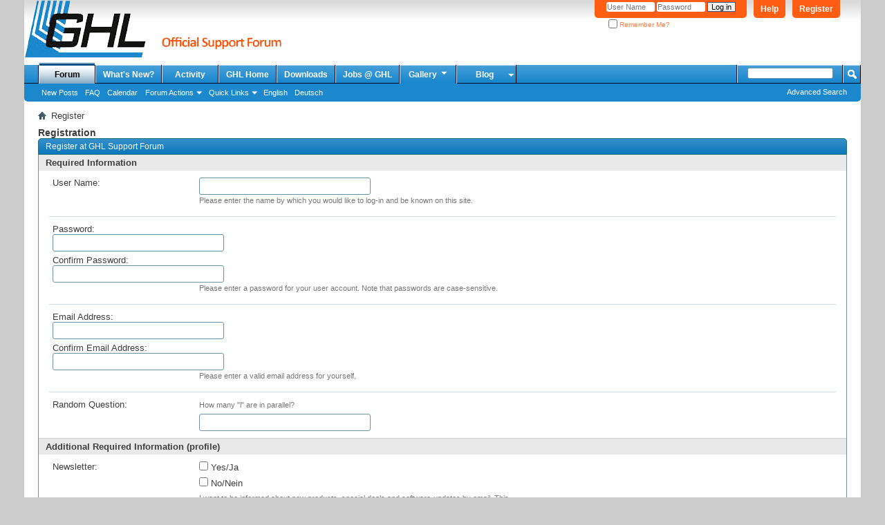

--- FILE ---
content_type: text/html; charset=utf-8
request_url: https://forum.aquariumcomputer.com/register.php?s=f3b2c62577fdebf70e009e8701e2a396
body_size: 8281
content:
<!DOCTYPE html PUBLIC "-//W3C//DTD XHTML 1.0 Transitional//EN" "http://www.w3.org/TR/xhtml1/DTD/xhtml1-transitional.dtd">
<html xmlns="http://www.w3.org/1999/xhtml" dir="ltr" lang="en">
<head>
	<meta http-equiv="Content-Type" content="text/html; charset=utf-8" />
<meta id="e_vb_meta_bburl" name="vb_meta_bburl" content="https://forum.aquariumcomputer.com" />
<base href="https://forum.aquariumcomputer.com/" /><!--[if IE]></base><![endif]-->
<meta name="generator" content="vBulletin 4.2.5" />

	<link rel="Shortcut Icon" href="favicon.ico" type="image/x-icon" />


		<meta name="keywords" content="ProfiLux, Aquariumcomputer, aquatic controller, GHL, Mitras, Fauna Marin, Balling Light, Zeolight" />
		<meta name="description" content="GHL and Fauna Marin support forum, visit www.aquariumcomputer.com" />





	
		<script type="text/javascript" src="https://ajax.googleapis.com/ajax/libs/yui/2.9.0/build/yuiloader-dom-event/yuiloader-dom-event.js"></script>
	

<script type="text/javascript">
<!--
	if (typeof YAHOO === 'undefined') // Load ALL YUI Local
	{
		document.write('<script type="text/javascript" src="clientscript/yui/yuiloader-dom-event/yuiloader-dom-event.js?v=425"><\/script>');
		document.write('<script type="text/javascript" src="clientscript/yui/connection/connection-min.js?v=425"><\/script>');
		var yuipath = 'clientscript/yui';
		var yuicombopath = '';
		var remoteyui = false;
	}
	else	// Load Rest of YUI remotely (where possible)
	{
		var yuipath = 'https://ajax.googleapis.com/ajax/libs/yui/2.9.0/build';
		var yuicombopath = '';
		var remoteyui = true;
		if (!yuicombopath)
		{
			document.write('<script type="text/javascript" src="https://ajax.googleapis.com/ajax/libs/yui/2.9.0/build/connection/connection-min.js?v=425"><\/script>');
		}
	}
	var SESSIONURL = "s=31089e87e0b6d85df957664ec09aa67f&";
	var SECURITYTOKEN = "guest";
	var IMGDIR_MISC = "images/misc";
	var IMGDIR_BUTTON = "images/buttons";
	var vb_disable_ajax = parseInt("0", 10);
	var SIMPLEVERSION = "425";
	var BBURL = "https://forum.aquariumcomputer.com";
	var LOGGEDIN = 0 > 0 ? true : false;
	var THIS_SCRIPT = "register";
	var RELPATH = "register.php";
	var PATHS = {
		forum : "",
		cms   : "",
		blog  : ""
	};
	var AJAXBASEURL = "https://forum.aquariumcomputer.com/";
// -->
</script>
<script type="text/javascript" src="https://forum.aquariumcomputer.com/clientscript/vbulletin-core.js?v=425"></script>





	<link rel="stylesheet" type="text/css" href="css.php?styleid=12&amp;langid=2&amp;d=1749744321&amp;td=ltr&amp;sheet=bbcode.css,editor.css,popupmenu.css,reset-fonts.css,vbulletin.css,vbulletin-chrome.css,vbulletin-formcontrols.css," />

	<!--[if lt IE 8]>
	<link rel="stylesheet" type="text/css" href="css.php?styleid=12&amp;langid=2&amp;d=1749744321&amp;td=ltr&amp;sheet=popupmenu-ie.css,vbulletin-ie.css,vbulletin-chrome-ie.css,vbulletin-formcontrols-ie.css,editor-ie.css" />
	<![endif]-->



	<link rel="stylesheet" type="text/css" href="css.php?styleid=12&amp;langid=2&amp;d=1749744321&amp;td=ltr&amp;sheet=register.css" />
	<title>Register at GHL Support Forum</title>
<link rel="stylesheet" type="text/css" href="css.php?styleid=12&amp;langid=2&amp;d=1749744321&amp;td=ltr&amp;sheet=additional.css" />

</head>
<body>

<div class="above_body"> <!-- closing tag is in template navbar -->
<div id="header" class="floatcontainer doc_header">
	<div><a name="top" href="forum.php?s=31089e87e0b6d85df957664ec09aa67f" class="logo-image"><img src="images/misc/ghlforum.png" alt="GHL Support Forum - Powered by vBulletin" /></a></div>
	<div id="toplinks" class="toplinks">
		
			<ul class="nouser">
			
				<li><a href="register.php?s=31089e87e0b6d85df957664ec09aa67f" rel="nofollow">Register</a></li>
			
				<li><a rel="help" href="faq.php?s=31089e87e0b6d85df957664ec09aa67f">Help</a></li>
				<li>
			<script type="text/javascript" src="clientscript/vbulletin_md5.js?v=425"></script>
			<form id="navbar_loginform" action="login.php?s=31089e87e0b6d85df957664ec09aa67f&amp;do=login" method="post" onsubmit="md5hash(vb_login_password, vb_login_md5password, vb_login_md5password_utf, 0)">
				<fieldset id="logindetails" class="logindetails">
					<div>
						<div>
					<input type="text" class="textbox default-value" name="vb_login_username" id="navbar_username" size="10" accesskey="u" tabindex="101" value="User Name" />
					<input type="password" class="textbox" tabindex="102" name="vb_login_password" id="navbar_password" size="10" />
					<input type="text" class="textbox default-value" tabindex="102" name="vb_login_password_hint" id="navbar_password_hint" size="10" value="Password" style="display:none;" />
					<input type="submit" class="loginbutton" tabindex="104" value="Log in" title="Enter your username and password in the boxes provided to login, or click the 'register' button to create a profile for yourself." accesskey="s" />
						</div>
					</div>
				</fieldset>
				<div id="remember" class="remember">
					<label for="cb_cookieuser_navbar"><input type="checkbox" name="cookieuser" value="1" id="cb_cookieuser_navbar" class="cb_cookieuser_navbar" accesskey="c" tabindex="103" /> Remember Me?</label>
				</div>

				<input type="hidden" name="s" value="31089e87e0b6d85df957664ec09aa67f" />
				<input type="hidden" name="securitytoken" value="guest" />
				<input type="hidden" name="do" value="login" />
				<input type="hidden" name="vb_login_md5password" />
				<input type="hidden" name="vb_login_md5password_utf" />
			</form>
			<script type="text/javascript">
			YAHOO.util.Dom.setStyle('navbar_password_hint', "display", "inline");
			YAHOO.util.Dom.setStyle('navbar_password', "display", "none");
			vB_XHTML_Ready.subscribe(function()
			{
			//
				YAHOO.util.Event.on('navbar_username', "focus", navbar_username_focus);
				YAHOO.util.Event.on('navbar_username', "blur", navbar_username_blur);
				YAHOO.util.Event.on('navbar_password_hint', "focus", navbar_password_hint);
				YAHOO.util.Event.on('navbar_password', "blur", navbar_password);
			});
			
			function navbar_username_focus(e)
			{
			//
				var textbox = YAHOO.util.Event.getTarget(e);
				if (textbox.value == 'User Name')
				{
				//
					textbox.value='';
					textbox.style.color='#000000';
				}
			}

			function navbar_username_blur(e)
			{
			//
				var textbox = YAHOO.util.Event.getTarget(e);
				if (textbox.value == '')
				{
				//
					textbox.value='User Name';
					textbox.style.color='#777777';
				}
			}
			
			function navbar_password_hint(e)
			{
			//
				var textbox = YAHOO.util.Event.getTarget(e);
				
				YAHOO.util.Dom.setStyle('navbar_password_hint', "display", "none");
				YAHOO.util.Dom.setStyle('navbar_password', "display", "inline");
				YAHOO.util.Dom.get('navbar_password').focus();
			}

			function navbar_password(e)
			{
			//
				var textbox = YAHOO.util.Event.getTarget(e);
				
				if (textbox.value == '')
				{
					YAHOO.util.Dom.setStyle('navbar_password_hint', "display", "inline");
					YAHOO.util.Dom.setStyle('navbar_password', "display", "none");
				}
			}
			</script>
				</li>
				
			</ul>
		
	</div>
	<div class="ad_global_header">
		
		
	</div>
	<hr />
</div>
<div id="navbar" class="navbar">
	<ul id="navtabs" class="navtabs floatcontainer">
		
		
	
		<li class="selected" id="vbtab_forum">
			<a class="navtab" href="forum.php?s=31089e87e0b6d85df957664ec09aa67f">Forum</a>
		</li>
		
		
			<ul class="floatcontainer">
				
					
						
							<li id="vbflink_newposts"><a href="search.php?s=31089e87e0b6d85df957664ec09aa67f&amp;do=getnew&amp;contenttype=vBForum_Post">New Posts</a></li>
						
					
				
					
						
							<li id="vbflink_faq"><a href="faq.php?s=31089e87e0b6d85df957664ec09aa67f">FAQ</a></li>
						
					
				
					
						
							<li id="vbflink_calendar"><a href="calendar.php?s=31089e87e0b6d85df957664ec09aa67f">Calendar</a></li>
						
					
				
					
						<li class="popupmenu" id="vbmenu_actions">
							<a href="javascript://" class="popupctrl">Forum Actions</a>
							<ul class="popupbody popuphover">
								
									<li id="vbalink_mfr"><a href="forumdisplay.php?s=31089e87e0b6d85df957664ec09aa67f&amp;do=markread&amp;markreadhash=guest">Mark Forums Read</a></li>
								
							</ul>
						</li>
					
				
					
						<li class="popupmenu" id="vbmenu_qlinks">
							<a href="javascript://" class="popupctrl">Quick Links</a>
							<ul class="popupbody popuphover">
								
									<li id="vbqlink_posts"><a href="search.php?s=31089e87e0b6d85df957664ec09aa67f&amp;do=getdaily&amp;contenttype=vBForum_Post">Today's Posts</a></li>
								
									<li id="vbqlink_leaders"><a href="showgroups.php?s=31089e87e0b6d85df957664ec09aa67f">View Site Leaders</a></li>
								
							</ul>
						</li>
					
				
					
						
							<li id="link_nzi4_336"><a href="forumdisplay.php?3-English&langid=2">English</a></li>
						
					
				
					
						
							<li id="link_nzi4_301"><a href="forumdisplay.php?1-Deutsch&langid=1">Deutsch</a></li>
						
					
				
			</ul>
		

	
		<li  id="vbtab_whatsnew">
			<a class="navtab" href="search.php?s=31089e87e0b6d85df957664ec09aa67f&amp;do=getnew&amp;contenttype=vBForum_Post">What's New?</a>
		</li>
		
		

	
		<li  id="vbtab_activity">
			<a class="navtab" href="activity.php?s=31089e87e0b6d85df957664ec09aa67f">Activity</a>
		</li>
		
		

	
		<li  id="tab_nziz_838">
			<a class="navtab" href="http://www.aquariumcomputer.com">GHL Home</a>
		</li>
		
		

	
		<li  id="tab_nzmx_533">
			<a class="navtab" href="https://www.aquariumcomputer.com/downloads/">Downloads</a>
		</li>
		
		

	
		<li  id="tab_ody5_274">
			<a class="navtab" href="http://jobs.aquariumcomputer.com/">Jobs @ GHL</a>
		</li>
		
		

		
		<li class="popupmenu">
			<a href="javascript://" class="popupctrl navtab">
				Gallery<img src="images/misc/arrow.png" align="right" />
			</a>
			<ul class="popupbody popuphover" style="color:#000000;font:  bold 12px Arial, Calibri, Verdana, Geneva, sans-serif">
			<li></li>
				<li><a href="albumall.php??s=31089e87e0b6d85df957664ec09aa67f">Album Gallery</a></li>
				<li><a href="picall.php??s=31089e87e0b6d85df957664ec09aa67f">Picture Gallery</a></li>
				
			</ul>
		</li><li class="popupmenu">
<a href="javascript://" class="popupctrl navtab" style="background:transparent url(images/misc/arrow.png) no-repeat right center; padding-right: 15px">Blog</a>
<ul class="popupbody popuphover">
<li><a style="text-indent: 0px; color:rgb(0, 0, 0)" href="https://www.aquariumcomputer.com/de/blog">Deutsch</a></li>
<li><a style="color:rgb(0, 0, 0)" href="https://www.aquariumcomputer.com/blog">English</a></li>
</ul>
</li>
	</ul>
	
		<div id="globalsearch" class="globalsearch">
			<form action="search.php?s=31089e87e0b6d85df957664ec09aa67f&amp;do=process" method="post" id="navbar_search" class="navbar_search">
				
				<input type="hidden" name="securitytoken" value="guest" />
				<input type="hidden" name="do" value="process" />
				<span class="textboxcontainer"><span><input type="text" value="" name="query" class="textbox" tabindex="99"/></span></span>
				<span class="buttoncontainer"><span><input type="image" class="searchbutton" src="images/buttons/search.png" name="submit" onclick="document.getElementById('navbar_search').submit();" tabindex="100"/></span></span>
			</form>
			<ul class="navbar_advanced_search">
				<li><a href="search.php?s=31089e87e0b6d85df957664ec09aa67f&amp;search_type=1" accesskey="4">Advanced Search</a></li>
				
			</ul>
		</div>
	
</div><!-- closing div for above_body -->

<div class="body_wrapper">
<div id="breadcrumb" class="breadcrumb">
	<ul class="floatcontainer">
		<li class="navbithome"><a href="index.php?s=31089e87e0b6d85df957664ec09aa67f" accesskey="1"><img src="images/misc/navbit-home.png" alt="Home" /></a></li>
		
		
	<li class="navbit lastnavbit"><span>Register</span></li>

	</ul>
	<hr />
</div>

 




<div id="pagetitle">
	<h1>Registration</h1>
	
</div>

<script type="text/javascript" src="clientscript/vbulletin_md5.js?v=425"></script>
<script type="text/javascript">
function verify_passwords(password1, password2)
{
	// do various checks, this will save people noticing mistakes on next page
	if (password1.value == '' || password2.value == '')
	{
		alert('Please fill out both password fields.');
		return false;
	}
	else if (password1.value != password2.value)
	{
		alert('The entered passwords do not match.');
		return false;
	}
	else
	{
		

		var junk_output;

		md5hash(password1, document.forms.register.password_md5, junk_output, 0);
		md5hash(password2, document.forms.register.passwordconfirm_md5, junk_output, 0);

		

		return true;
	}
	return false;
}
</script>

<form id="registerform" action="register.php?do=addmember" name="register" method="post" onsubmit="return verify_passwords(password, passwordconfirm);" class="vbform block">

	

	<h2 class="blockhead">Register at GHL Support Forum</h2>
	<div class="blockbody formcontrols">
		
		

		

		<h3 class="blocksubhead">Required Information</h3>

		<div class="section">
			<div class="blockrow">
				<label for="regusername">User Name:</label>
				<div class="rightcol">
					<input class="primary textbox" id="regusername" type="text" name="username" maxlength="25" value="" tabindex="1" />
					<!--<img src="clear.gif" id="reg_verif_image" alt="" />-->
					<div id="reg_verif_div" class="primary" style="display:none;"></div>
					<script type="text/javascript" src="clientscript/vbulletin_ajax_nameverif.js?v=425"></script>
					<script type="text/javascript">
					<!--
						regname_verif = new vB_AJAX_NameVerify('regname_verif', 'regusername');
					//-->
					</script>
					<p class="description">Please enter the name by which you would like to log-in and be known on this site.</p>
				</div>
			</div>

			<div class="blockrow">
				<ul class="group">
					<li>
						<label for="password">Password:</label>
						<input type="password" class="textbox" name="password" id="password" maxlength="50" value="" tabindex="1" />
					</li>
					<li>
						<label for="passwordconfirm">Confirm Password:</label>
						<input type="password" class="textbox" name="passwordconfirm" id="passwordconfirm" maxlength="50" value="" tabindex="1" />
					</li>
				</ul>
				<p class="description">Please enter a password for your user account. Note that passwords are case-sensitive.</p>
			</div>

			<div class="blockrow">
				<ul class="group">
					<li>
						<label for="email">Email Address:</label>
						<input type="text" class="textbox" name="email" id="email" maxlength="50" value="" dir="ltr" tabindex="1" />
					</li>
					<li>
						<label for="emailconfirm">Confirm Email Address:</label>
						<input type="text" class="textbox" name="emailconfirm" id="emailconfirm" maxlength="50" value="" dir="ltr" tabindex="1" />
					</li>
				</ul>
				<p class="description">Please enter a valid email address for yourself.</p>
			</div>

			

			
	<div class="blockrow">
		<label for="humanverify">Random Question:</label>
		<div class="rightcol">
			<p class="description">How many &quot;l&quot; are in parallel?</p>
			<input type="text" class="primary textbox" name="humanverify[input]" id="humanverify" tabindex="1" />
			<input id="hash" type="hidden" name="humanverify[hash]" value="41a60e4b068dcab94f220fff4e93695a" />		
		</div>
	</div>

			
		</div>

		
			<h3 class="blocksubhead">Additional Required Information (profile)</h3>
			<div class="section">
				<div class="blockrow">
	<label>Newsletter:</label>
	<div class="rightcol">
		<ul class="checkradio group">
	<li>
	<label for="cb_cpf_field6_1">
		<input type="checkbox" name="userfield[field6][]" value="1" id="cb_cpf_field6_1" tabindex="1"  /> Yes/Ja
	</label>
</li><li>
	<label for="cb_cpf_field6_2">
		<input type="checkbox" name="userfield[field6][]" value="2" id="cb_cpf_field6_2" tabindex="1"  /> No/Nein
	</label>
</li>
</ul>
<input type="hidden" name="userfield[field6_set]" value="1" />

<p class="description">I want to be informed about new products, special deals and software-updates by email.
This acceptance can be withdrawn at any time.</p>
	</div>
</div>
				
			</div>
		

		

		<h3 class="blocksubhead">Additional Information</h3>
		<div class="section">
			
			<div class="blockrow">
				<label for="referrerfield_ctrl">Referrer:</label>
				<div class="rightcol">
					<div id="referrerfield" class="popupmenu nomouseover noclick nohovermenu">
						<input id="referrerfield_ctrl" type="text" class="primary textbox popupctrl" name="referrername" value="" tabindex="1" maxlength="25" />
						<div id="referrerfield_body" class="popupbody"></div>
					</div>
					<script type="text/javascript" src="clientscript/vbulletin_ajax_suggest.js?v=425"></script>
					<script type="text/javascript">
					<!--
						rnc = new vB_AJAX_NameSuggest('rnc', 'referrerfield_ctrl', 'referrerfield');
						rnc.allow_multiple = false;
					//-->
					</script>
					<p class="description">If you were referred to this site by an existing member of GHL Support Forum, enter their username here.</p>
				</div>
			</div>
			

			<div class="blockrow">
	<label for="sel_timezoneoffset">Time Zone:</label>
	<select class="primary" name="timezoneoffset" id="sel_timezoneoffset" tabindex="1">
		
	<option value="-12" class="" >(GMT -12:00) Eniwetok, Kwajalein</option>

	<option value="-11" class="" >(GMT -11:00) Midway Island, Samoa</option>

	<option value="-10" class="" >(GMT -10:00) Hawaii</option>

	<option value="-9" class="" >(GMT -9:00) Alaska</option>

	<option value="-8" class="" >(GMT -8:00) Pacific Time (US &amp; Canada)</option>

	<option value="-7" class="" >(GMT -7:00) Mountain Time (US &amp; Canada)</option>

	<option value="-6" class="" >(GMT -6:00) Central Time (US &amp; Canada), Mexico City</option>

	<option value="-5" class="" >(GMT -5:00) Eastern Time (US &amp; Canada), Bogota, Lima</option>

	<option value="-4.5" class="" >(GMT -4:30) Caracas</option>

	<option value="-4" class="" >(GMT -4:00) Atlantic Time (Canada), La Paz, Santiago</option>

	<option value="-3.5" class="" >(GMT -3:30) Newfoundland</option>

	<option value="-3" class="" >(GMT -3:00) Brazil, Buenos Aires, Georgetown</option>

	<option value="-2" class="" >(GMT -2:00) Mid-Atlantic</option>

	<option value="-1" class="" >(GMT -1:00 hour) Azores, Cape Verde Islands</option>

	<option value="0" class="" >(GMT) Western Europe Time, London, Lisbon, Casablanca</option>

	<option value="1" class="" selected="selected">(GMT +1:00 hour) Brussels, Copenhagen, Madrid, Paris</option>

	<option value="2" class="" >(GMT +2:00) Kaliningrad, South Africa, Cairo</option>

	<option value="3" class="" >(GMT +3:00) Baghdad, Riyadh, Moscow, St. Petersburg</option>

	<option value="3.5" class="" >(GMT +3:30) Tehran</option>

	<option value="4" class="" >(GMT +4:00) Abu Dhabi, Muscat, Yerevan, Baku, Tbilisi</option>

	<option value="4.5" class="" >(GMT +4:30) Kabul</option>

	<option value="5" class="" >(GMT +5:00) Ekaterinburg, Islamabad, Karachi, Tashkent</option>

	<option value="5.5" class="" >(GMT +5:30) Mumbai, Kolkata, Chennai, New Delhi</option>

	<option value="5.75" class="" >(GMT +5:45) Kathmandu</option>

	<option value="6" class="" >(GMT +6:00) Almaty, Dhaka, Colombo</option>

	<option value="6.5" class="" >(GMT +6:30) Yangon, Cocos Islands</option>

	<option value="7" class="" >(GMT +7:00) Bangkok, Hanoi, Jakarta</option>

	<option value="8" class="" >(GMT +8:00) Beijing, Perth, Singapore, Hong Kong</option>

	<option value="9" class="" >(GMT +9:00) Tokyo, Seoul, Osaka, Sapporo, Yakutsk</option>

	<option value="9.5" class="" >(GMT +9:30) Adelaide, Darwin</option>

	<option value="10" class="" >(GMT +10:00) Eastern Australia, Guam, Vladivostok</option>

	<option value="11" class="" >(GMT +11:00) Magadan, Solomon Islands, New Caledonia</option>

	<option value="12" class="" >(GMT +12:00) Auckland, Wellington, Fiji, Kamchatka</option>

	</select>
	<p class="description">All timestamps displayed on the forums can be automatically corrected to show the correct time for your location in the world. Simply select the appropriate time zone from the list below.</p>

	<label for="sel_dst">DST Correction Option:</label>
	<select class="primary" name="dst" id="sel_dst" tabindex="1">
		<option value="2" >Automatically detect DST settings</option>
		<option value="1" >DST corrections always on</option>
		<option value="0" >DST corrections always off</option>
	</select>
	<p class="description">In addition, you may set the appropriate option to allow for daylight savings time in your part of the world.</p>
</div>

			<div class="blockrow">
				<label>Receive Email...</label>
				<div class="rightcol">
					<ul class="checkradio group">
						<li>
							<label for="cb_adminemail"><input type="checkbox" name="options[adminemail]" value="1" id="cb_adminemail" tabindex="1" checked="checked" /> Receive Email from Administrators</label>
						</li>
						
							<li>
								<label for="cb_showemail"><input type="checkbox" name="options[showemail]" value="1" id="cb_showemail" tabindex="1"  /> Receive Email from Other Members</label>
							</li>
						
					</ul>
					<p class="description">From time to time, the administrators and/or other members may want to send you email notifications or messages. If you do not want to receive email from certain people then you may disable the options here</p>
				</div>
			</div>

			
		</div>
	</div>


	<h2 class="blockhead">Forum Rules</h2>
	<div class="blockbody formcontrols">
		<div class="section">
			<div class="blockrow">
				<p class="label">In order to proceed, you must agree with the following rules:</p>
				<div id="forumrules" class="restore">
					
			
					
					<p><strong>Forum Rules</strong></p>

<p>Registration to this forum is free! We do insist that you abide by the rules and policies detailed
below. If you agree to the terms, please check the 'I agree' checkbox and press the 'Complete Registration' button below.
If you would like to cancel the registration, click <a href="forum.php?s=31089e87e0b6d85df957664ec09aa67f">here</a>
to return to the forums index.</p>
					<p>Although the administrators and moderators of GHL Support Forum will attempt to keep all objectionable
messages off this site, it is impossible for us to review all messages.  All messages express the views of
the author, and neither the owners of GHL Support Forum, nor vBulletin Solutions, Inc. (developers of vBulletin)
will be held responsible for the content of any message.</p>

<p>By agreeing to these rules, you warrant that you will not post any messages that are obscene, vulgar,
sexually-oriented, hateful, threatening, or otherwise violative of any laws.</p>

<p>The owners of GHL Support Forum reserve the right to remove, edit, move or close any content item for any reason.</p>
					
				</div>
			</div>
			<div class="blockrow singlecheck">
				<label for="cb_rules_agree" class="full"><input type="checkbox" name="agree" id="cb_rules_agree" tabindex="1" value="1" /> <strong>I have read, and agree to abide by the GHL Support Forum rules.</strong></label>
			</div>
		</div>
	</div>

	<div class="blockfoot actionbuttons">
		<div class="group">
			<input type="hidden" name="s" value="31089e87e0b6d85df957664ec09aa67f" />
			<input type="hidden" name="securitytoken" value="guest" />
			<input type="hidden" name="do" value="addmember" />
			<input type="hidden" name="url" value="forum.php" />
			<input type="hidden" name="password_md5" />
			<input type="hidden" name="passwordconfirm_md5" />
			
				<input type="hidden" name="day" value="" />
				<input type="hidden" name="month" value="" />
				<input type="hidden" name="year" value="" />
			
			
			<input type="submit" class="button" value="Complete Registration" tabindex="1" accesskey="s" />
			<input type="reset" class="button" name="Reset" tabindex="1" value="Reset Fields" />
		</div>
	</div>

</form>


<div style="clear: left">
   
  
</div>

<div id="footer" class="floatcontainer footer">

	<form action="forum.php" method="get" id="footer_select" class="footer_select">

		
		
		
			<select name="langid" onchange="switch_id(this, 'lang')">
				<optgroup label="Quick Language Chooser">
					
	<option value="4" class="" >-- Deutsch (Du)</option>

	<option value="5" class="" >-- Deutsch (Sie)</option>

	<option value="2" class="" selected="selected">-- English</option>

				</optgroup>
			</select>
		
	</form>

	<ul id="footer_links" class="footer_links">
		
		<li><a href="http://www.aquariumcomputer.com">www.aquariumcomputer.com</a></li>
		
		
		<li><a href="archive/index.php?s=31089e87e0b6d85df957664ec09aa67f">Archive</a></li>
		
		
		
		<li><a href="register.php#top" onclick="document.location.hash='top'; return false;">Top</a></li>
	</ul>
	
	
	
	
	<script type="text/javascript">
	<!--
		// Main vBulletin Javascript Initialization
		vBulletin_init();
	//-->
	</script>
        
</div>
</div> <!-- closing div for body_wrapper -->

<div class="below_body">
<div id="footer_time" class="shade footer_time">All times are GMT +1. The time now is <span class="time">18:38</span>.</div>

<div id="footer_copyright" class="shade footer_copyright">
	
	Powered by <a href="https://www.vbulletin.com" id="vbulletinlink">vBulletin&reg;</a> Version 4.2.5 <br />Copyright &copy; 2026 vBulletin Solutions, Inc. All rights reserved. 
		
</div>
<div id="footer_morecopyright" class="shade footer_morecopyright">
	
	
	
	(c) GHL Advanced Technology GmbH & Co. KG
	
</div>
 

</div>

</body>
</html>

--- FILE ---
content_type: application/javascript
request_url: https://forum.aquariumcomputer.com/clientscript/vbulletin_ajax_suggest.js?v=425
body_size: 2240
content:
/*======================================================================*\
|| #################################################################### ||
|| # vBulletin 4.2.5
|| # ---------------------------------------------------------------- # ||
|| # Copyright ©2000-2018 vBulletin Solutions Inc. All Rights Reserved. ||
|| # This file may not be redistributed in whole or significant part. # ||
|| # ---------------- VBULLETIN IS NOT FREE SOFTWARE ---------------- # ||
|| #        www.vbulletin.com | www.vbulletin.com/license.html        # ||
|| #################################################################### ||
\*======================================================================*/
var webkit_version=userAgent.match(/applewebkit\/([0-9]+)/);var use_suggest=AJAX_Compatible&&!(is_saf&&!(webkit_version[1]>=412));function vB_AJAX_Suggest(B,A,C){this.xmltag="item"}if(use_suggest){vB_AJAX_Suggest.prototype.base_init=function(B,A,C){this.menuobj=YAHOO.util.Dom.get(C+"_body");if(!this.menuobj){this.menuobj=YAHOO.util.Dom.get(C+"_menu")}if(!this.menuobj){this.menuobj=document.createElement("div");this.menuobj.id=C+"_body";YAHOO.util.Dom.addClass(this.menuobj,"popupbody");YAHOO.util.Dom.get(C).appendChild(this.menuobj)}this.textobj=YAHOO.util.Dom.get(A);this.textobj.setAttribute("autocomplete","off");this.textobj.onfocus=function(D){this.obj.active=true};this.textobj.onblur=function(D){this.obj.active=false};this.textobj.obj=this;this.set_primary_delimiter(",");this.varname=B;this.menukey=C;this.fragment="";this.doneitems="";this.selected=0;this.menuopen=false;this.timeout=null;this.items=new Array();this.active=false;this.ajax_req=null;this.allow_multiple=false;this.min_chars=3;this.show_title=true;this.textobj.onkeyup=function(D){return this.obj.key_event_handler(D)};this.textobj.onkeypress=function(D){D=D?D:window.event;if(D.keyCode==13){return(this.obj.menuopen?false:true)}}};vB_AJAX_Suggest.prototype.set_primary_delimiter=function(A){this.delim=A;this.delimiters=new Array(this.delim)};vB_AJAX_Suggest.prototype.set_delimiters=function(C){this.delimiters=new Array(this.delim);if(C){var A,B;if(A=PHP.match_all(C,"{([^}]*)}")){for(B=0;B<A.length;B++){if(A[B][1]!==""){this.delimiters.push(A[B][1])}C=C.replace(A[B][0],"")}}A=C.split(" ");for(B=0;B<A.length;B++){if(A[B]!==""){this.delimiters.push(A[B])}}}};vB_AJAX_Suggest.prototype.get_text=function(){if(this.allow_multiple){var B=-1,C;for(var A=0;A<this.delimiters.length;A++){if(this.textobj.value.lastIndexOf(this.delimiters[A])>B){B=this.textobj.value.lastIndexOf(this.delimiters[A]);C=this.delimiters[A].length}}if(B==-1){this.doneitems=new String("");this.fragment=new String(this.textobj.value)}else{this.doneitems=new String(this.textobj.value.substring(0,B+C));this.fragment=new String(this.textobj.value.substring(B+C))}}else{this.fragment=new String(this.textobj.value)}this.fragment=PHP.trim(this.fragment)};vB_AJAX_Suggest.prototype.set_text=function(B){if(this.allow_multiple){var A=(this.doneitems.substr(this.doneitems.length-1)==" "?"":" ");this.textobj.value=PHP.ltrim(this.doneitems+A+PHP.unhtmlspecialchars(this.items[B],true)+this.delim+" ")}else{this.textobj.value=PHP.unhtmlspecialchars(this.items[B],true)}this.textobj.focus();this.menu_hide();return false};vB_AJAX_Suggest.prototype.move_row_selection=function(A){var B=parseInt(this.selected,10)+parseInt(A,10);if(B<0){B=this.items.length-1}else{if(B>=this.items.length){B=0}}this.set_row_selection(B);return false};vB_AJAX_Suggest.prototype.set_row_selection=function(B){var A=fetch_tags(this.menuobj,"li");if(A.length){A[this.selected].className="vbmenu_option";this.selected=B;A[this.selected].className="vbmenu_hilite"}};vB_AJAX_Suggest.prototype.key_event_handler=function(A){A=A?A:window.event;this.active=true;if(this.menuopen){switch(A.keyCode){case 38:this.move_row_selection(-1);return false;case 40:this.move_row_selection(1);return false;case 27:this.menu_hide();return false;case 13:this.set_text(this.selected);return false}}this.get_text();if(this.fragment.length>=this.min_chars){clearTimeout(this.timeout);this.timeout=setTimeout(this.varname+".item_search();",500)}else{this.menu_hide()}};vB_AJAX_Suggest.prototype.item_search=function(){if(this.active){this.items=new Array();if(YAHOO.util.Connect.isCallInProgress(this.ajax_req)){YAHOO.util.Connect.abort(this.ajax_req)}this.ajax_req=YAHOO.util.Connect.asyncRequest("POST",fetch_ajax_url(this.get_search_url()),{success:this.handle_ajax_response,failure:vBulletin_AJAX_Error_Handler,timeout:vB_Default_Timeout,scope:this},this.get_search_post())}};vB_AJAX_Suggest.prototype.get_search_url=function(){};vB_AJAX_Suggest.prototype.get_search_post=function(){};vB_AJAX_Suggest.prototype.handle_ajax_response=function(D){if(D.responseXML){var C=this.textobj;do{if(C.style.display=="none"){this.menu_hide();return }}while((C=C.parentNode)!=null&&C.style);var A=D.responseXML.getElementsByTagName(this.xmltag);if(A.length){for(var B=0;B<A.length;B++){this.items[B]=A[B].firstChild.nodeValue}}if(this.items.length){this.menu_build();this.menu_show()}else{this.menu_hide()}}};vB_AJAX_Suggest.prototype.menu_build=function(){if(!YAHOO.vBulletin.vBPopupMenu.popups[this.menukey]){var D=new PopupMenu(YAHOO.util.Dom.get(this.menukey),YAHOO.vBulletin.vBPopupMenu);YAHOO.vBulletin.vBPopupMenu.register_menuobj(D)}else{if(!(YAHOO.env.ua.ie>0&&YAHOO.env.ua.ie<8)){var D=YAHOO.vBulletin.vBPopupMenu.popups[this.menukey];D.init(YAHOO.util.Dom.get(this.menukey),YAHOO.vBulletin.vBPopupMenu)}}this.menu_empty();var E=new RegExp("^("+PHP.preg_quote(this.fragment)+")","i");var C=document.createElement("ul");for(var B in this.items){if(YAHOO.lang.hasOwnProperty(this.items,B)){var A=document.createElement("li");A.className=(B==this.selected?"vbmenu_hilite":"vbmenu_option");if(this.show_title){A.title="nohilite"}else{A.title=""}A.innerHTML='<a href="#" onclick="return '+this.varname+".set_text("+B+')">'+this.items[B].replace(E,"<strong>$1</strong>")+"</a>";A.onmouseover=this.get_item_mouseover_handler(B);C.appendChild(A)}}this.menuobj.appendChild(C)};vB_AJAX_Suggest.prototype.get_item_mouseover_handler=function(A){var B=this;return function(){return B.set_row_selection(A)}};vB_AJAX_Suggest.prototype.menu_empty=function(){this.selected=0;while(this.menuobj.firstChild){this.menuobj.removeChild(this.menuobj.firstChild)}};vB_AJAX_Suggest.prototype.menu_show=function(){if(this.active){YAHOO.vBulletin.vBPopupMenu.popups[this.menukey].menu=this.menuobj;YAHOO.vBulletin.vBPopupMenu.popups[this.menukey].open_menu(this.textobj.id);this.menuopen=true}};vB_AJAX_Suggest.prototype.menu_hide=function(){YAHOO.vBulletin.vBPopupMenu.close_all();this.menuopen=false}}else{vB_AJAX_Suggest.prototype.set_delimiters=function(A){}}function vB_AJAX_TagSuggest(B,A,C){if(use_suggest){this.base_init(B,A,C)}}vB_AJAX_TagSuggest.prototype=new vB_AJAX_Suggest();if(use_suggest){vB_AJAX_TagSuggest.prototype.get_search_url=function(){return"ajax.php?do=tagsearch"};vB_AJAX_TagSuggest.prototype.get_search_post=function(){return"securitytoken="+SECURITYTOKEN+"&do=tagsearch&fragment="+PHP.urlencode(this.fragment)};vB_AJAX_TagSuggest.prototype.xmltag="tag"}function vB_AJAX_NameSuggest(B,A,C){if(use_suggest){this.base_init(B,A,C);this.set_primary_delimiter(";");this.show_title=false}}vB_AJAX_NameSuggest.prototype=new vB_AJAX_Suggest();if(use_suggest){vB_AJAX_NameSuggest.prototype.get_search_url=function(){return"ajax.php?do=usersearch"};vB_AJAX_NameSuggest.prototype.get_search_post=function(){return SESSIONURL+"securitytoken="+SECURITYTOKEN+"&do=usersearch&fragment="+PHP.urlencode(this.fragment)};vB_AJAX_NameSuggest.prototype.xmltag="user"}function vB_AJAX_SocialGroupSuggest(B,A,C){if(use_suggest){this.base_init(B,A,C)}}vB_AJAX_SocialGroupSuggest.prototype=new vB_AJAX_Suggest();if(use_suggest){vB_AJAX_SocialGroupSuggest.prototype.get_search_url=function(){return"ajax.php?do=socialgroupsearch"};vB_AJAX_SocialGroupSuggest.prototype.get_search_post=function(){return SESSIONURL+"securitytoken="+SECURITYTOKEN+"&do=socialgroupsearch&fragment="+PHP.urlencode(this.fragment)};vB_AJAX_SocialGroupSuggest.prototype.xmltag="socialgroup"};

--- FILE ---
content_type: application/javascript
request_url: https://forum.aquariumcomputer.com/clientscript/vbulletin_ajax_nameverif.js?v=425
body_size: 818
content:
/*======================================================================*\
|| #################################################################### ||
|| # vBulletin 4.2.5
|| # ---------------------------------------------------------------- # ||
|| # Copyright �2000-2018 vBulletin Solutions Inc. All Rights Reserved. ||
|| # This file may not be redistributed in whole or significant part. # ||
|| # ---------------- VBULLETIN IS NOT FREE SOFTWARE ---------------- # ||
|| #        www.vbulletin.com | www.vbulletin.com/license.html        # ||
|| #################################################################### ||
\*======================================================================*/
function vB_AJAX_NameVerify(C,A){var B=userAgent.match(/applewebkit\/([0-9]+)/);if(AJAX_Compatible&&!(is_saf&&!(B[1]>=412))){this.textobj=fetch_object(A);this.textobj.setAttribute("autocomplete","off");this.textobj.obj=this;this.varname=C;this.fragment="";this.timeout=null;this.ajax_req=null;this.get_text=function(){this.fragment=new String(this.textobj.value);this.fragment=PHP.trim(this.fragment)};this.key_event_handler=function(D){this.get_text();clearTimeout(this.timeout);this.timeout=setTimeout(this.varname+".name_verify();",500)};this.name_verify=function(){if(YAHOO.util.Connect.isCallInProgress(this.ajax_req)){YAHOO.util.Connect.abort(this.ajax_req)}this.ajax_req=YAHOO.util.Connect.asyncRequest("POST",fetch_ajax_url("ajax.php?do=verifyusername"),{success:this.handle_ajax_request,failure:vBulletin_AJAX_Error_Handler,timeout:vB_Default_Timeout,scope:this},SESSIONURL+"securitytoken="+SECURITYTOKEN+"&do=verifyusername&username="+PHP.urlencode(this.fragment))};this.handle_ajax_request=function(F){if(F.responseXML&&(F.responseXML.getElementsByTagName("status").length>0)){var D=F.responseXML.getElementsByTagName("status")[0].firstChild.nodeValue;var E=F.responseXML.getElementsByTagName("message")[0].firstChild.nodeValue;var G=document.getElementById("reg_verif_div");YAHOO.util.Dom.setStyle(G,"display","block");if(D=="valid"){YAHOO.util.Dom.removeClass(G,"redbox");YAHOO.util.Dom.removeClass(this.textobj,"redbox");YAHOO.util.Dom.addClass(G,"greenbox");YAHOO.util.Dom.addClass(this.textobj,"greenbox")}else{YAHOO.util.Dom.removeClass(this.textobj,"greenbox");YAHOO.util.Dom.addClass(this.textobj,"redbox");YAHOO.util.Dom.removeClass(G,"greenbox");YAHOO.util.Dom.addClass(G,"redbox")}G.innerHTML=E}};this.textobj.onkeyup=function(D){return this.obj.key_event_handler(D)}}};